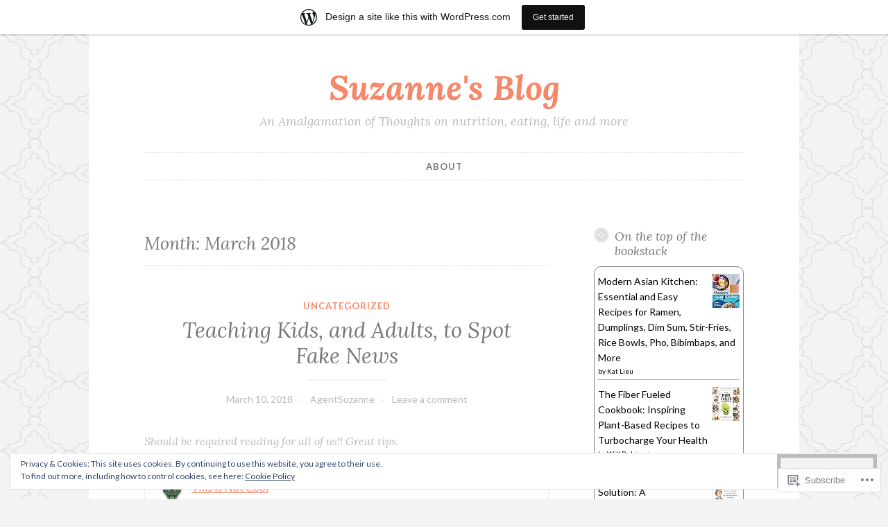

--- FILE ---
content_type: text/javascript; charset=utf-8
request_url: https://www.goodreads.com/review/custom_widget/7404789.Goodreads:%20read?cover_position=&cover_size=small&num_books=5&order=d&shelf=read&sort=date_added&widget_bg_transparent=&widget_id=7404789_read
body_size: 1097
content:
  var widget_code = '  <div class=\"gr_custom_container_7404789_read\">\n    <h2 class=\"gr_custom_header_7404789_read\">\n    <a style=\"text-decoration: none;\" rel=\"nofollow\" href=\"https://www.goodreads.com/review/list/7404789-suzanne?shelf=read&amp;utm_medium=api&amp;utm_source=custom_widget\">Goodreads: read<\/a>\n    <\/h2>\n      <div class=\"gr_custom_each_container_7404789_read\">\n          <div class=\"gr_custom_book_container_7404789_read\">\n            <a title=\"Tin Queen (Clifton Forge, #6)\" rel=\"nofollow\" href=\"https://www.goodreads.com/review/show/8129408796?utm_medium=api&amp;utm_source=custom_widget\"><img alt=\"Tin Queen\" border=\"0\" src=\"https://i.gr-assets.com/images/S/compressed.photo.goodreads.com/books/1765021627l/59071767._SY75_.jpg\" /><\/a>\n          <\/div>\n          <div class=\"gr_custom_rating_7404789_read\">\n            <span class=\" staticStars notranslate\" title=\"liked it\"><img alt=\"liked it\" src=\"https://s.gr-assets.com/images/layout/gr_red_star_active.png\" /><img alt=\"\" src=\"https://s.gr-assets.com/images/layout/gr_red_star_active.png\" /><img alt=\"\" src=\"https://s.gr-assets.com/images/layout/gr_red_star_active.png\" /><img alt=\"\" src=\"https://s.gr-assets.com/images/layout/gr_red_star_inactive.png\" /><img alt=\"\" src=\"https://s.gr-assets.com/images/layout/gr_red_star_inactive.png\" /><\/span>\n          <\/div>\n          <div class=\"gr_custom_title_7404789_read\">\n            <a rel=\"nofollow\" href=\"https://www.goodreads.com/review/show/8129408796?utm_medium=api&amp;utm_source=custom_widget\">Tin Queen<\/a>\n          <\/div>\n          <div class=\"gr_custom_author_7404789_read\">\n            by <a rel=\"nofollow\" href=\"https://www.goodreads.com/author/show/15854913.Devney_Perry\">Devney Perry<\/a>\n          <\/div>\n      <\/div>\n      <div class=\"gr_custom_each_container_7404789_read\">\n          <div class=\"gr_custom_book_container_7404789_read\">\n            <a title=\"Fallen Jester (Clifton Forge, #5)\" rel=\"nofollow\" href=\"https://www.goodreads.com/review/show/8127557660?utm_medium=api&amp;utm_source=custom_widget\"><img alt=\"Fallen Jester\" border=\"0\" src=\"https://i.gr-assets.com/images/S/compressed.photo.goodreads.com/books/1765021613l/59071765._SY75_.jpg\" /><\/a>\n          <\/div>\n          <div class=\"gr_custom_rating_7404789_read\">\n            <span class=\" staticStars notranslate\" title=\"liked it\"><img alt=\"liked it\" src=\"https://s.gr-assets.com/images/layout/gr_red_star_active.png\" /><img alt=\"\" src=\"https://s.gr-assets.com/images/layout/gr_red_star_active.png\" /><img alt=\"\" src=\"https://s.gr-assets.com/images/layout/gr_red_star_active.png\" /><img alt=\"\" src=\"https://s.gr-assets.com/images/layout/gr_red_star_inactive.png\" /><img alt=\"\" src=\"https://s.gr-assets.com/images/layout/gr_red_star_inactive.png\" /><\/span>\n          <\/div>\n          <div class=\"gr_custom_title_7404789_read\">\n            <a rel=\"nofollow\" href=\"https://www.goodreads.com/review/show/8127557660?utm_medium=api&amp;utm_source=custom_widget\">Fallen Jester<\/a>\n          <\/div>\n          <div class=\"gr_custom_author_7404789_read\">\n            by <a rel=\"nofollow\" href=\"https://www.goodreads.com/author/show/15854913.Devney_Perry\">Devney Perry<\/a>\n          <\/div>\n      <\/div>\n      <div class=\"gr_custom_each_container_7404789_read\">\n          <div class=\"gr_custom_book_container_7404789_read\">\n            <a title=\"Noble Prince (Clifton Forge, #4)\" rel=\"nofollow\" href=\"https://www.goodreads.com/review/show/8125929880?utm_medium=api&amp;utm_source=custom_widget\"><img alt=\"Noble Prince\" border=\"0\" src=\"https://i.gr-assets.com/images/S/compressed.photo.goodreads.com/books/1765021601l/59071763._SY75_.jpg\" /><\/a>\n          <\/div>\n          <div class=\"gr_custom_rating_7404789_read\">\n            <span class=\" staticStars notranslate\" title=\"liked it\"><img alt=\"liked it\" src=\"https://s.gr-assets.com/images/layout/gr_red_star_active.png\" /><img alt=\"\" src=\"https://s.gr-assets.com/images/layout/gr_red_star_active.png\" /><img alt=\"\" src=\"https://s.gr-assets.com/images/layout/gr_red_star_active.png\" /><img alt=\"\" src=\"https://s.gr-assets.com/images/layout/gr_red_star_inactive.png\" /><img alt=\"\" src=\"https://s.gr-assets.com/images/layout/gr_red_star_inactive.png\" /><\/span>\n          <\/div>\n          <div class=\"gr_custom_title_7404789_read\">\n            <a rel=\"nofollow\" href=\"https://www.goodreads.com/review/show/8125929880?utm_medium=api&amp;utm_source=custom_widget\">Noble Prince<\/a>\n          <\/div>\n          <div class=\"gr_custom_author_7404789_read\">\n            by <a rel=\"nofollow\" href=\"https://www.goodreads.com/author/show/15854913.Devney_Perry\">Devney Perry<\/a>\n          <\/div>\n      <\/div>\n      <div class=\"gr_custom_each_container_7404789_read\">\n          <div class=\"gr_custom_book_container_7404789_read\">\n            <a title=\"Stone Princess (Clifton Forge, #3)\" rel=\"nofollow\" href=\"https://www.goodreads.com/review/show/8123850928?utm_medium=api&amp;utm_source=custom_widget\"><img alt=\"Stone Princess\" border=\"0\" src=\"https://i.gr-assets.com/images/S/compressed.photo.goodreads.com/books/1765021479l/59071762._SY75_.jpg\" /><\/a>\n          <\/div>\n          <div class=\"gr_custom_rating_7404789_read\">\n            <span class=\" staticStars notranslate\" title=\"really liked it\"><img alt=\"really liked it\" src=\"https://s.gr-assets.com/images/layout/gr_red_star_active.png\" /><img alt=\"\" src=\"https://s.gr-assets.com/images/layout/gr_red_star_active.png\" /><img alt=\"\" src=\"https://s.gr-assets.com/images/layout/gr_red_star_active.png\" /><img alt=\"\" src=\"https://s.gr-assets.com/images/layout/gr_red_star_active.png\" /><img alt=\"\" src=\"https://s.gr-assets.com/images/layout/gr_red_star_inactive.png\" /><\/span>\n          <\/div>\n          <div class=\"gr_custom_title_7404789_read\">\n            <a rel=\"nofollow\" href=\"https://www.goodreads.com/review/show/8123850928?utm_medium=api&amp;utm_source=custom_widget\">Stone Princess<\/a>\n          <\/div>\n          <div class=\"gr_custom_author_7404789_read\">\n            by <a rel=\"nofollow\" href=\"https://www.goodreads.com/author/show/15854913.Devney_Perry\">Devney Perry<\/a>\n          <\/div>\n      <\/div>\n      <div class=\"gr_custom_each_container_7404789_read\">\n          <div class=\"gr_custom_book_container_7404789_read\">\n            <a title=\"Riven Knight (Clifton Forge, #2)\" rel=\"nofollow\" href=\"https://www.goodreads.com/review/show/8122463643?utm_medium=api&amp;utm_source=custom_widget\"><img alt=\"Riven Knight\" border=\"0\" src=\"https://i.gr-assets.com/images/S/compressed.photo.goodreads.com/books/1765021592l/59071758._SY75_.jpg\" /><\/a>\n          <\/div>\n          <div class=\"gr_custom_rating_7404789_read\">\n            <span class=\" staticStars notranslate\" title=\"really liked it\"><img alt=\"really liked it\" src=\"https://s.gr-assets.com/images/layout/gr_red_star_active.png\" /><img alt=\"\" src=\"https://s.gr-assets.com/images/layout/gr_red_star_active.png\" /><img alt=\"\" src=\"https://s.gr-assets.com/images/layout/gr_red_star_active.png\" /><img alt=\"\" src=\"https://s.gr-assets.com/images/layout/gr_red_star_active.png\" /><img alt=\"\" src=\"https://s.gr-assets.com/images/layout/gr_red_star_inactive.png\" /><\/span>\n          <\/div>\n          <div class=\"gr_custom_title_7404789_read\">\n            <a rel=\"nofollow\" href=\"https://www.goodreads.com/review/show/8122463643?utm_medium=api&amp;utm_source=custom_widget\">Riven Knight<\/a>\n          <\/div>\n          <div class=\"gr_custom_author_7404789_read\">\n            by <a rel=\"nofollow\" href=\"https://www.goodreads.com/author/show/15854913.Devney_Perry\">Devney Perry<\/a>\n          <\/div>\n      <\/div>\n  <br style=\"clear: both\"/>\n  <center>\n    <a rel=\"nofollow\" href=\"https://www.goodreads.com/\"><img alt=\"goodreads.com\" style=\"border:0\" src=\"https://s.gr-assets.com/images/widget/widget_logo.gif\" /><\/a>\n  <\/center>\n  <noscript>\n    Share <a rel=\"nofollow\" href=\"https://www.goodreads.com/\">book reviews<\/a> and ratings with Suzanne , and even join a <a rel=\"nofollow\" href=\"https://www.goodreads.com/group\">book club<\/a> on Goodreads.\n  <\/noscript>\n  <\/div>\n'
  var widget_div = document.getElementById('gr_custom_widget_7404789_read')
  if (widget_div) {
    widget_div.innerHTML = widget_code
  }
  else {
    document.write(widget_code)
  }


--- FILE ---
content_type: text/javascript; charset=utf-8
request_url: https://www.goodreads.com/review/custom_widget/7404789.On%20the%20top%20of%20the%20bookstack:%20currently-reading?cover_position=&cover_size=small&num_books=5&order=d&shelf=currently-reading&sort=date_added&widget_bg_transparent=&widget_id=7404789_currently_reading
body_size: 1505
content:
  var widget_code = '  <div class=\"gr_custom_container_7404789_currently_reading\">\n    <h2 class=\"gr_custom_header_7404789_currently_reading\">\n    <a style=\"text-decoration: none;\" rel=\"nofollow\" href=\"https://www.goodreads.com/review/list/7404789-suzanne?shelf=currently-reading&amp;utm_medium=api&amp;utm_source=custom_widget\">On the top of the bookstack: currently-reading<\/a>\n    <\/h2>\n      <div class=\"gr_custom_each_container_7404789_currently_reading\">\n          <div class=\"gr_custom_book_container_7404789_currently_reading\">\n            <a title=\"Modern Asian Kitchen: Essential and Easy Recipes for Ramen, Dumplings, Dim Sum, Stir-Fries, Rice Bowls, Pho, Bibimbaps, and More\" rel=\"nofollow\" href=\"https://www.goodreads.com/review/show/8299549643?utm_medium=api&amp;utm_source=custom_widget\"><img alt=\"Modern Asian Kitchen: Essential and Easy Recipes for Ramen, Dumplings, Dim Sum, Stir-Fries, Rice Bowls, Pho, Bibimbaps, and More\" border=\"0\" src=\"https://i.gr-assets.com/images/S/compressed.photo.goodreads.com/books/1698016901l/195853618._SX50_.jpg\" /><\/a>\n          <\/div>\n          <div class=\"gr_custom_rating_7404789_currently_reading\">\n            <span class=\" staticStars notranslate\"><img src=\"https://s.gr-assets.com/images/layout/gr_red_star_inactive.png\" /><img alt=\"\" src=\"https://s.gr-assets.com/images/layout/gr_red_star_inactive.png\" /><img alt=\"\" src=\"https://s.gr-assets.com/images/layout/gr_red_star_inactive.png\" /><img alt=\"\" src=\"https://s.gr-assets.com/images/layout/gr_red_star_inactive.png\" /><img alt=\"\" src=\"https://s.gr-assets.com/images/layout/gr_red_star_inactive.png\" /><\/span>\n          <\/div>\n          <div class=\"gr_custom_title_7404789_currently_reading\">\n            <a rel=\"nofollow\" href=\"https://www.goodreads.com/review/show/8299549643?utm_medium=api&amp;utm_source=custom_widget\">Modern Asian Kitchen: Essential and Easy Recipes for Ramen, Dumplings, Dim Sum, Stir-Fries, Rice Bowls, Pho, Bibimbaps, and More<\/a>\n          <\/div>\n          <div class=\"gr_custom_author_7404789_currently_reading\">\n            by <a rel=\"nofollow\" href=\"https://www.goodreads.com/author/show/3342372.Kat_Lieu\">Kat Lieu<\/a>\n          <\/div>\n      <\/div>\n      <div class=\"gr_custom_each_container_7404789_currently_reading\">\n          <div class=\"gr_custom_book_container_7404789_currently_reading\">\n            <a title=\"The Fiber Fueled Cookbook: Inspiring Plant-Based Recipes to Turbocharge Your Health\" rel=\"nofollow\" href=\"https://www.goodreads.com/review/show/8280155265?utm_medium=api&amp;utm_source=custom_widget\"><img alt=\"The Fiber Fueled Cookbook: Inspiring Plant-Based Recipes to Turbocharge Your Health\" border=\"0\" src=\"https://i.gr-assets.com/images/S/compressed.photo.goodreads.com/books/1642740591l/60172852._SX50_.jpg\" /><\/a>\n          <\/div>\n          <div class=\"gr_custom_rating_7404789_currently_reading\">\n            <span class=\" staticStars notranslate\"><img src=\"https://s.gr-assets.com/images/layout/gr_red_star_inactive.png\" /><img alt=\"\" src=\"https://s.gr-assets.com/images/layout/gr_red_star_inactive.png\" /><img alt=\"\" src=\"https://s.gr-assets.com/images/layout/gr_red_star_inactive.png\" /><img alt=\"\" src=\"https://s.gr-assets.com/images/layout/gr_red_star_inactive.png\" /><img alt=\"\" src=\"https://s.gr-assets.com/images/layout/gr_red_star_inactive.png\" /><\/span>\n          <\/div>\n          <div class=\"gr_custom_title_7404789_currently_reading\">\n            <a rel=\"nofollow\" href=\"https://www.goodreads.com/review/show/8280155265?utm_medium=api&amp;utm_source=custom_widget\">The Fiber Fueled Cookbook: Inspiring Plant-Based Recipes to Turbocharge Your Health<\/a>\n          <\/div>\n          <div class=\"gr_custom_author_7404789_currently_reading\">\n            by <a rel=\"nofollow\" href=\"https://www.goodreads.com/author/show/19734955.Will_Bulsiewicz\">Will Bulsiewicz<\/a>\n          <\/div>\n      <\/div>\n      <div class=\"gr_custom_each_container_7404789_currently_reading\">\n          <div class=\"gr_custom_book_container_7404789_currently_reading\">\n            <a title=\"The Autoimmune Solution: A Comprehensive Guide to Preventing and Reversing Inflammatory Diseases Through Functional Medicine\" rel=\"nofollow\" href=\"https://www.goodreads.com/review/show/8219925324?utm_medium=api&amp;utm_source=custom_widget\"><img alt=\"The Autoimmune Solution: A Comprehensive Guide to Preventing and Reversing Inflammatory Diseases Through Functional Medicine\" border=\"0\" src=\"https://i.gr-assets.com/images/S/compressed.photo.goodreads.com/books/1442053757l/24454270._SY75_.jpg\" /><\/a>\n          <\/div>\n          <div class=\"gr_custom_rating_7404789_currently_reading\">\n            <span class=\" staticStars notranslate\"><img src=\"https://s.gr-assets.com/images/layout/gr_red_star_inactive.png\" /><img alt=\"\" src=\"https://s.gr-assets.com/images/layout/gr_red_star_inactive.png\" /><img alt=\"\" src=\"https://s.gr-assets.com/images/layout/gr_red_star_inactive.png\" /><img alt=\"\" src=\"https://s.gr-assets.com/images/layout/gr_red_star_inactive.png\" /><img alt=\"\" src=\"https://s.gr-assets.com/images/layout/gr_red_star_inactive.png\" /><\/span>\n          <\/div>\n          <div class=\"gr_custom_title_7404789_currently_reading\">\n            <a rel=\"nofollow\" href=\"https://www.goodreads.com/review/show/8219925324?utm_medium=api&amp;utm_source=custom_widget\">The Autoimmune Solution: A Comprehensive Guide to Preventing and Reversing Inflammatory Diseases Through Functional Medicine<\/a>\n          <\/div>\n          <div class=\"gr_custom_author_7404789_currently_reading\">\n            by <a rel=\"nofollow\" href=\"https://www.goodreads.com/author/show/8240937.Amy_Myers\">Amy  Myers<\/a>\n          <\/div>\n      <\/div>\n      <div class=\"gr_custom_each_container_7404789_currently_reading\">\n          <div class=\"gr_custom_book_container_7404789_currently_reading\">\n            <a title=\"Juniper Hill (The Edens, #2)\" rel=\"nofollow\" href=\"https://www.goodreads.com/review/show/7984396007?utm_medium=api&amp;utm_source=custom_widget\"><img alt=\"Juniper Hill\" border=\"0\" src=\"https://i.gr-assets.com/images/S/compressed.photo.goodreads.com/books/1632919654l/59114267._SX50_.jpg\" /><\/a>\n          <\/div>\n          <div class=\"gr_custom_rating_7404789_currently_reading\">\n            <span class=\" staticStars notranslate\"><img src=\"https://s.gr-assets.com/images/layout/gr_red_star_inactive.png\" /><img alt=\"\" src=\"https://s.gr-assets.com/images/layout/gr_red_star_inactive.png\" /><img alt=\"\" src=\"https://s.gr-assets.com/images/layout/gr_red_star_inactive.png\" /><img alt=\"\" src=\"https://s.gr-assets.com/images/layout/gr_red_star_inactive.png\" /><img alt=\"\" src=\"https://s.gr-assets.com/images/layout/gr_red_star_inactive.png\" /><\/span>\n          <\/div>\n          <div class=\"gr_custom_title_7404789_currently_reading\">\n            <a rel=\"nofollow\" href=\"https://www.goodreads.com/review/show/7984396007?utm_medium=api&amp;utm_source=custom_widget\">Juniper Hill<\/a>\n          <\/div>\n          <div class=\"gr_custom_author_7404789_currently_reading\">\n            by <a rel=\"nofollow\" href=\"https://www.goodreads.com/author/show/15854913.Devney_Perry\">Devney Perry<\/a>\n          <\/div>\n      <\/div>\n      <div class=\"gr_custom_each_container_7404789_currently_reading\">\n          <div class=\"gr_custom_book_container_7404789_currently_reading\">\n            <a title=\"The Heal Your Gut Cookbook: Nutrient-Dense Recipes for Intestinal Health Using the GAPS Diet\" rel=\"nofollow\" href=\"https://www.goodreads.com/review/show/7652254570?utm_medium=api&amp;utm_source=custom_widget\"><img alt=\"The Heal Your Gut Cookbook: Nutrient-Dense Recipes for Intestinal Health Using the GAPS Diet\" border=\"0\" src=\"https://i.gr-assets.com/images/S/compressed.photo.goodreads.com/books/1420844668l/23349577._SX50_.jpg\" /><\/a>\n          <\/div>\n          <div class=\"gr_custom_rating_7404789_currently_reading\">\n            <span class=\" staticStars notranslate\"><img src=\"https://s.gr-assets.com/images/layout/gr_red_star_inactive.png\" /><img alt=\"\" src=\"https://s.gr-assets.com/images/layout/gr_red_star_inactive.png\" /><img alt=\"\" src=\"https://s.gr-assets.com/images/layout/gr_red_star_inactive.png\" /><img alt=\"\" src=\"https://s.gr-assets.com/images/layout/gr_red_star_inactive.png\" /><img alt=\"\" src=\"https://s.gr-assets.com/images/layout/gr_red_star_inactive.png\" /><\/span>\n          <\/div>\n          <div class=\"gr_custom_title_7404789_currently_reading\">\n            <a rel=\"nofollow\" href=\"https://www.goodreads.com/review/show/7652254570?utm_medium=api&amp;utm_source=custom_widget\">The Heal Your Gut Cookbook: Nutrient-Dense Recipes for Intestinal Health Using the GAPS Diet<\/a>\n          <\/div>\n          <div class=\"gr_custom_author_7404789_currently_reading\">\n            by <a rel=\"nofollow\" href=\"https://www.goodreads.com/author/show/7164048.Hilary_Boynton\">Hilary Boynton<\/a>\n          <\/div>\n      <\/div>\n  <br style=\"clear: both\"/>\n  <center>\n    <a rel=\"nofollow\" href=\"https://www.goodreads.com/\"><img alt=\"goodreads.com\" style=\"border:0\" src=\"https://s.gr-assets.com/images/widget/widget_logo.gif\" /><\/a>\n  <\/center>\n  <noscript>\n    Share <a rel=\"nofollow\" href=\"https://www.goodreads.com/\">book reviews<\/a> and ratings with Suzanne , and even join a <a rel=\"nofollow\" href=\"https://www.goodreads.com/group\">book club<\/a> on Goodreads.\n  <\/noscript>\n  <\/div>\n'
  var widget_div = document.getElementById('gr_custom_widget_7404789_currently_reading')
  if (widget_div) {
    widget_div.innerHTML = widget_code
  }
  else {
    document.write(widget_code)
  }
